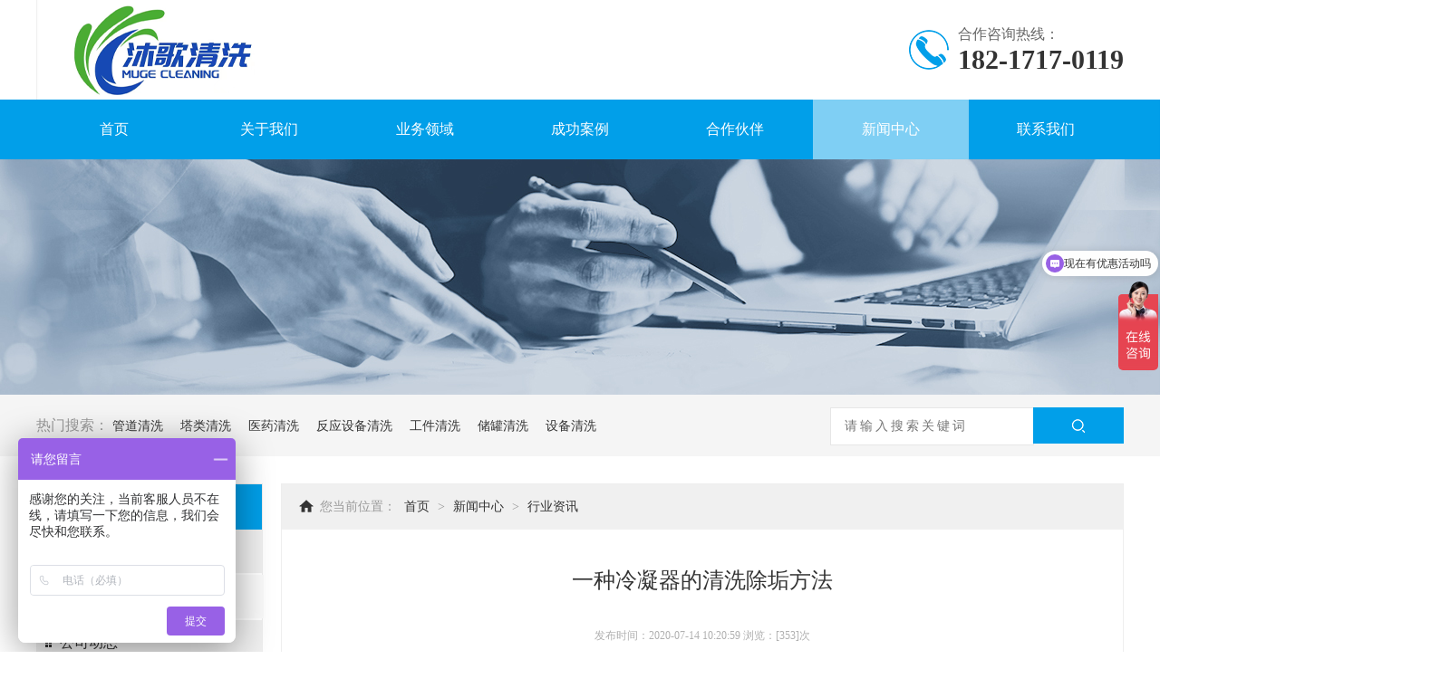

--- FILE ---
content_type: text/html; charset=utf-8
request_url: http://mgqxgs.com/index.php?m=home&c=View&a=index&aid=20
body_size: 4358
content:
<!DOCTYPE html>
<html lang="en">
	<head>
		<meta charset="UTF-8">
		<title>一种冷凝器的清洗除垢方法_</title>
		<meta name="description" content="  冷凝器长期使用后，管道容易形成水垢。如果不及时处理，水垢会影响换热效果，导致机组冷凝温度升高，进而导致机组制冷量下降，耗电量增加。因此，应该经常清洗冷凝器的水垢。  有三种方法可以防止和清除水垢：  1.机械除垢法：机械除垢是用软轴管垫圈对钢制冷却管冷凝器进行除垢的一种方法，特别适用于立式管壳式冷凝器。  操作方法是：  1.抽出冷凝器中的制冷剂。  2.关闭连接冷凝器和制冷系统的所有阀门。 " />
		<meta name="keywords" content="" />
		<link href="/favicon.ico" rel="shortcut icon" type="image/x-icon" />
		<link href="/template/default/pc/skin/css/common.css?t=1594714472" rel="stylesheet" media="screen" type="text/css" />
		<!--下拉菜单-->
		<link href="/template/default/pc/skin/css/nav.css?t=1594697178" rel="stylesheet" media="screen" type="text/css" />
	</head>

	<body>

		<!--头部-->
				<!--头部-->
		<div class="Head">
			<div class="HeadCenter">
				<div class="Logo">
					<a href="http://www.mgqxgs.com"><img src="/uploads/allimg/20200713/1-200G31F40Y03.png" /></a>
				</div>
				<div class="Tel">
					<div class="TelIco">
						<img src="/template/default/pc/skin/images/tel.png" />
					</div>
					<div class="TelTxt">
						<p>合作咨询热线：</p>
						<p>182-1717-0119</p>
					</div>
				</div>
			</div>
		</div>


		<!--导航-->
		<div class="menu">
			<ul class="ul-list">
				<li><a  href="http://www.mgqxgs.com">首页</a></li>
								<li>
					<a  class="" href="/index.php?m=home&c=Lists&a=index&tid=1">关于我们</a>
										<ol class="ol-list">
												<li><a href="/index.php?m=home&c=Lists&a=index&tid=7">公司简介</a></li>
												<li><a href="/index.php?m=home&c=Lists&a=index&tid=8">企业文化</a></li>
						   
					</ol>
									</li>
								<li>
					<a  class="" href="/index.php?m=home&c=Lists&a=index&tid=2">业务领域</a>
										<ol class="ol-list">
												<li><a href="/index.php?m=home&c=Lists&a=index&tid=9">管道清洗</a></li>
												<li><a href="/index.php?m=home&c=Lists&a=index&tid=10">塔类清洗</a></li>
												<li><a href="/index.php?m=home&c=Lists&a=index&tid=11">医药清洗</a></li>
												<li><a href="/index.php?m=home&c=Lists&a=index&tid=12">反应设备清洗</a></li>
												<li><a href="/index.php?m=home&c=Lists&a=index&tid=13">工件清洗</a></li>
												<li><a href="/index.php?m=home&c=Lists&a=index&tid=14">储罐清洗</a></li>
												<li><a href="/index.php?m=home&c=Lists&a=index&tid=15">设备清洗</a></li>
						   
					</ol>
									</li>
								<li>
					<a  class="" href="/index.php?m=home&c=Lists&a=index&tid=3">成功案例</a>
									</li>
								<li>
					<a  class="" href="/index.php?m=home&c=Lists&a=index&tid=4">合作伙伴</a>
									</li>
								<li>
					<a  class="on" href="/index.php?m=home&c=Lists&a=index&tid=5">新闻中心</a>
										<ol class="ol-list">
												<li><a href="/index.php?m=home&c=Lists&a=index&tid=18">行业资讯</a></li>
												<li><a href="/index.php?m=home&c=Lists&a=index&tid=19">公司动态</a></li>
						   
					</ol>
									</li>
								<li>
					<a  class="" href="/index.php?m=home&c=Lists&a=index&tid=6">联系我们</a>
									</li>
							</ul>
		</div>


		<!--内页banner-->
		<div class="InBanner">
			<div class="InBanImg">
				
				<img src="/uploads/allimg/20200714/1-200G41003535R.jpg" />
			</div>
		</div>

		<!--搜索-->
		<div class="Search">
			<div class="SearchCenter">
				<div class="Keyword">
					<span>热门搜索：</span>
                    					<a href="/index.php?m=home&c=Lists&a=index&tid=9">管道清洗</a>
                    					<a href="/index.php?m=home&c=Lists&a=index&tid=10">塔类清洗</a>
                    					<a href="/index.php?m=home&c=Lists&a=index&tid=11">医药清洗</a>
                    					<a href="/index.php?m=home&c=Lists&a=index&tid=12">反应设备清洗</a>
                    					<a href="/index.php?m=home&c=Lists&a=index&tid=13">工件清洗</a>
                    					<a href="/index.php?m=home&c=Lists&a=index&tid=14">储罐清洗</a>
                    					<a href="/index.php?m=home&c=Lists&a=index&tid=15">设备清洗</a>
                    
				</div>
				<div class="SearchBar">
										<form method="get" action="/index.php?m=home&c=Search&a=lists">
						<input type="hidden" name="m" value="home" /><input type="hidden" name="c" value="Search" /><input type="hidden" name="a" value="lists" />						<input class="keywords" name="keywords" placeholder="请输入搜索关键词" autocomplete="off">
						<input type="submit" class="submit" value=" ">
					</form>
					 
				</div>
			</div>
		</div>

		<!--内页内容-->
		<div class="InPage">
			<div class="InPageCenter">
				<div class="InLeft">
	<div class="InTitle">
		新闻中心	</div>
	<ul class="InList">
				<li><a  href="/index.php?m=home&c=Lists&a=index&tid=5">全部</a></li>
				<li><a class="on" href="/index.php?m=home&c=Lists&a=index&tid=18">行业资讯</a></li>
				<li><a class="" href="/index.php?m=home&c=Lists&a=index&tid=19">公司动态</a></li>
		
	</ul>
	<div class="In-Contact">
		<div class="InTitle">
			联系我们
		</div>
		<p>电话：182-1717-0119</p>
		<p>邮箱：mugeqx@163.com</p>
		<p>地址：上海市奉贤区金海公路6055号11幢5层</p>
	</div>
</div>

				<div class="InRight">
					<div class="Crumb">
						您当前位置： <a href='/' class=' '>首页</a> &gt; <a href='/index.php?m=home&c=Lists&a=index&tid=5' class=' '>新闻中心</a> &gt; <a href='/index.php?m=home&c=Lists&a=index&tid=18'>行业资讯</a>					</div>
					<div class="in-show">
						<div class="IPTitle">一种冷凝器的清洗除垢方法</div>
						<div class="IssueTime">
							发布时间：2020-07-14 10:20:59 浏览：[<script src='/index.php?m=api&c=Ajax&a=arcclick&type=view&aids=20' type='text/javascript' language='javascript'></script>]次
						</div>
						<div class="Detail">
							<p>  冷凝器长期使用后，管道容易形成水垢。如果不及时处理，水垢会影响换热效果，导致机组冷凝温度升高，进而导致机组制冷量下降，耗电量增加。因此，应该经常清洗冷凝器的水垢。</p><p><br/></p><p>  有三种方法可以防止和清除水垢：</p><p><br/></p><p>  1.机械除垢法：机械除垢是用软轴管垫圈对钢制冷却管冷凝器进行除垢的一种方法，特别适用于立式管壳式冷凝器。</p><p><br/></p><p>  操作方法是：</p><p><br/></p><p>  1.抽出冷凝器中的制冷剂。</p><p><br/></p><p>  2.关闭连接冷凝器和制冷系统的所有阀门。</p><p><br/></p><p>  3.冷凝器的冷却水供应正常。</p><p><br/></p><p>  4.与软轴洗管机连接的伞形齿轮刮刀用于将冷凝器立管内的水垢自上而下滚动刮除，通过循环冷却水冷却刮刀与管壁摩擦产生的热量，同时将清洗干净的水垢、铁锈等污物冲入池中。</p><p><br/></p><p>  除垢过程中，根据凝汽器结垢厚度、管壁腐蚀程度和使用寿命长短，确定合适直径的滚刀。但是，在第一次除垢时，适当直径的滚刀要小于冷却管的内径，以防止管壁受损。然后选择直径接近冷却管内径的滚刀进行二次除垢，可去除冷凝器95%以上的水垢和污垢铁锈。</p><p><br/></p><p>  这种机械除垢方法是利用伞齿轮滚刀在冷却管内旋转和进给过程中的旋转和振动，清除冷凝器冷却管内的水垢、污垢和铁锈。除垢完成后，将冷凝池内的水全部抽出，将去除的水垢、铁锈等污垢从池底清理干净，重新注水。</p><p><br/></p><p>  2.化学酸洗除垢法：用配制好的弱酸性除垢剂清洗冷凝器，使水垢脱落，提高冷凝器的传热效率。</p><p><br/></p><p>  操作方法是：</p><p><br/></p><p>  1.在酸洗槽中配制除垢液，启动酸洗泵，使除垢液在冷凝器的冷凝管中循环24小时。一般24小时后水垢基本去除。</p><p><br/></p><p>  2.酸洗泵停止后，用圆钢刷在冷凝器管壁来回刷，并用清水冲洗掉水垢和铁锈。</p><p><br/></p><p>  3.用清水反复清洗残留在试管中的洗涤剂溶液，直到它完全干净。化学酸洗除垢法适用于立式和卧式管壳式冷凝器。</p><p><br/></p><p>  3.电子磁水除垢法：电子磁热水器的工作原理是在常温下，将流经冷凝器的冷却水中的钙、镁等盐以正负离子的状态溶解在水中。</p><p><br/></p><p>  当冷却水以一定速度流过磁热水器的横向磁场时，溶解的钙镁等离子体得到感应电能，改变其电荷状态，离子之间的静电引力被扰动破坏，从而改变其结晶条件，使晶体结构变得疏松，降低其拉伸和压缩能力，防止形成结合力强的硬垢，成为随冷却水流动排出的疏松污泥。这种除垢方法既能有效防止新水垢的产生，又能去除原有水垢，因为使用电子磁热水器后，离子失去了除垢能力，失去了原有水垢的保护。此外，磁化冷却水具有一定的感应电能。同时，由于凝汽器内钢管与水垢的膨胀系数不同，原有水垢逐渐开裂，磁化水不断侵入裂缝，破坏原有水垢的附着力，使其逐渐自行松动脱落，不断被循环冷却水带走。</p><p><br/></p><p>  本发明的电子热水器除垢方法简单易行，劳动强度低，可以在不影响制冷系统正常运行的情况下进行除垢和防垢。</p><p><br/></p><p>  除垢和节能的意义：</p><p><br/></p><p>  冷凝器一旦结垢，热阻增大，因此热阻增大，传热系数值减小。由于冷凝温度与传热系数成反比，冷凝器温度升高，冷凝压力也相应升高。冷凝器结垢越严重，冷凝压力增加越显著，增加了冰箱的功耗，相应地也增加了制冷系统各运行设备的功耗，造成电能的浪费。</p><p><br/></p>						</div>
						<div class="DetailNext">
														  <a href="/index.php?m=home&c=View&a=index&aid=19" title="酸洗钝化介绍"> 上一篇 : 酸洗钝化介绍 </a>  
							   
							  <a>下一篇 : 没有了</a>
													</div>
					</div>
				</div>
				<div style="clear: both;"></div>
			</div>
		</div>



		<!--底部-->
		<div class="Bottom">
			<div class="BottomCenter">
				<div class="Ewm">
					<div class="EwmImg">
						<img src="/uploads/allimg/20230309/1-23030922304B08.jpg" />
					</div>
					<span>扫码关注我们</span>
				</div>
				<div class="B-Contact">
					<div class="B-Tel">
						<div class="B-TelIco">
							<img src="/template/default/pc/skin/images/tel2.png" />
						</div>
						<div class="B-TelTxt">
							<p>服务热线</p>
							<p>182-1717-0119</p>
						</div>
					</div>
					<div class="B-Ad">邮箱：mugeqx@163.com</div>
					<div class="B-Ad">地址：上海市奉贤区金海公路6055号11幢5层</div>
				</div>
				<ul class="BottomNav">
										<li>
						<a href="/index.php?m=home&c=Lists&a=index&tid=1">关于我们</a>
												<ol class="B-list">
														<li><a href="/index.php?m=home&c=Lists&a=index&tid=7">公司简介</a></li>
														<li><a href="/index.php?m=home&c=Lists&a=index&tid=8">企业文化</a></li>
													</ol>
											</li>
										<li>
						<a href="/index.php?m=home&c=Lists&a=index&tid=2">业务领域</a>
												<ol class="B-list">
														<li><a href="/index.php?m=home&c=Lists&a=index&tid=9">管道清洗</a></li>
														<li><a href="/index.php?m=home&c=Lists&a=index&tid=10">塔类清洗</a></li>
														<li><a href="/index.php?m=home&c=Lists&a=index&tid=11">医药清洗</a></li>
														<li><a href="/index.php?m=home&c=Lists&a=index&tid=12">反应设备清洗</a></li>
														<li><a href="/index.php?m=home&c=Lists&a=index&tid=13">工件清洗</a></li>
													</ol>
											</li>
										<li>
						<a href="/index.php?m=home&c=Lists&a=index&tid=3">成功案例</a>
											</li>
										<li>
						<a href="/index.php?m=home&c=Lists&a=index&tid=4">合作伙伴</a>
											</li>
										<li>
						<a href="/index.php?m=home&c=Lists&a=index&tid=5">新闻中心</a>
												<ol class="B-list">
														<li><a href="/index.php?m=home&c=Lists&a=index&tid=18">行业资讯</a></li>
														<li><a href="/index.php?m=home&c=Lists&a=index&tid=19">公司动态</a></li>
													</ol>
											</li>
										<li>
						<a href="/index.php?m=home&c=Lists&a=index&tid=6">联系我们</a>
											</li>
									</ul>
			</div>
		</div>

		<!--版权-->
		<div class="Copyright">
			<span>Copyright © 2012-2020 海沐歌化学清洗 版权所有</span>
			<span>备案号：</span>
		</div>
    <!-- 应用插件标签 start -->
          <!-- 应用插件标签 end -->
    
    
    <!--[if lt IE 9]>
    <div class="notsupport">
        <h1>:( 非常遗憾</h1>
        <h2>您的浏览器版本太低，请升级您的浏览器</h2>
    </div>
    <![endif]-->
    

	<script>
var _hmt = _hmt || [];
(function() {
  var hm = document.createElement("script");
  hm.src = "https://hm.baidu.com/hm.js?c58efc5766b2c6b947430ae1db2a80a5";
  var s = document.getElementsByTagName("script")[0]; 
  s.parentNode.insertBefore(hm, s);
})();
</script>
</body>

--- FILE ---
content_type: text/html;charset=utf-8
request_url: http://mgqxgs.com/index.php?m=api&c=Ajax&a=arcclick&type=view&aids=20
body_size: 178
content:
document.write('353');


--- FILE ---
content_type: text/css
request_url: http://mgqxgs.com/template/default/pc/skin/css/common.css?t=1594714472
body_size: 2851
content:
* {
	font-size: 16px;
	color: #333;
	font-family: Microsoft YaHei;
	margin: 0;
	padding: 0;
	-webkit-font-smoothing: antialiased;
	list-style-type: none;
}

body {
	overflow-x: hidden;
}

a,
a:link,
a:visited,
a:hover,
a:active {
	text-decoration: none;
}

ul {
	list-style: none;
	padding: 0;
	margin: 0;
}

/*头部*/
.Head {
	width: 100%;
	height: 110px;
}

.HeadCenter {
	width: 1200px;
	height: 110px;
	margin: 0 auto;
}

.Logo {
	height: 110px;
	float: left;
}

.Tel {
	height: 110px;
	float: right;
	align-items: center;
	display: flex;
}

.TelIco {
	float: left;
	width: 44px;
	height: 44px;
	margin-right: 10px;
}

.TelTxt {
	float: left;
}

.TelTxt p:nth-child(1) {
	color: #666;
}

.TelTxt p:nth-child(2) {
	font-size: 30px;
	font-weight: bold;
}

/*搜索*/
.Search {
	width: 100%;
	height: 68px;
	background: #f5f5f5;
}

.SearchCenter {
	width: 1200px;
	height: 68px;
	margin: 0 auto;
}

.Keyword {
	float: left;
	line-height: 68px;
}

.Keyword span {
	color: #999;
}

.Keyword a {
	font-size: 14px;
	margin-right: 15px;
}

.Keyword a:hover {
	color: #019fe9;
}

.SearchBar {
	float: right;
	line-height: 68px;
}

.SearchBar .keywords {
	width: 225px;
	line-height: 40px;
	background: white;
	border: 1px solid #e6e6e6;
	color: #666;
	padding-left: 15px;
	font-size: 14px;
	letter-spacing: 3px;
	outline: medium;
}

.SearchBar .submit {
	width: 100px;
	line-height: 40px;
	background: #019fe9 url("../images/so.png") center no-repeat;
	border: none;
	outline: none;
	margin-left: -5px;
	cursor: pointer;
}

/*业务领域*/
.Business {
	width: 100%;
}

.BusinessCenter {
	width: 1200px;
	margin: 0 auto;
}

.ETitle {
	margin: 50px auto;
	text-align: center;
}

.ETitle h1 {
	color: #019fe9;
	font-size: 36px;
	font-weight: bold;
}

.ETitle span {
	font-size: 24px;
	font-weight: bold;
	text-align: center;
	text-transform: uppercase;
	/* margin-left: 8px; */
}

.BusinessList {
	width: 1200px;
	border-bottom: 1px solid #e6e6e6;
	display: table;
	line-height: 60px;
	text-align: center;
	align-items: center;

}

.BusinessList a {
	display: inline-block;
	width: 150px;
	font-size: 18px;
}

.BusinessList .Current {
	border-bottom: 5px solid #019fe9;
}

.BusinessList .Current,
.BusinessList a:hover {
	color: #019fe9
}

.BusinessShow {
	margin: 30px -20px;
	height: auto;
	display: inline-block;
}

.BusinessShow li {
	width: 285px;
	height: 264px;
	box-shadow: 0 0 12px #ddd;
	float: left;
	margin: 20px 0 0 20px;
}

.ShowImg {
	width: 285px;
	height: 214px;
	overflow: hidden;
}

.ShowImg img {
	width: 285px;
	height: 214px;
	transition: all 0.6s;
}

.ShowName {
	line-height: 50px;
	text-align: center;
	font-weight: normal;
}

.BusinessShow li:hover .ShowName {
	background: #019fe9;
	color: white;
}

.BusinessShow li:hover .ShowImg img {
	transform: scale(1.2);
}

.More {
	margin: 0 auto 50px;
	clear: both;
	width: 163px;
	height: 50px;
}

.More a {
	border: 1px solid #333;
	display: block;
	width: 163px;
	height: 50px;
	line-height: 50px;
	text-align: center;
}

.More a:hover {
	background: #019fe9;
	color: white;
	border: none;
}

/*成功案例*/
.Case {
	width: 100%;
	height: 912px;
	background: #f5f5f5;
	background: url("../images/albg.jpg") center no-repeat;
}

.CaseCenter {
	padding-top: 2px;
	width: 1200px;
	height: 910px;
	margin: 0 auto;
}

.CaseShow {
	height: 650px;
	margin: -30px -30px 30px;
}

.CaseShow li {
	width: 380px;
	height: 285px;
	overflow: hidden;
	float: left;
	margin: 30px 0 0 30px;
}

.CaseShow li img {
	width: 380px;
	height: 285px;
}

.CaseShow li a {
	display: block;
	width: 380px;
	height: 285px;
	position: relative;
}

.intro {
	position: absolute;
	left: 0;
	z-index: 10;
	background-color: rgba(51, 51, 51, 0.6);
	width: 380px;
	text-align: center;
}

.intro h2 {
	padding: 0;
	margin: 0;
	font-size: 20px;
	height: 80px;
	width: 380px;
	line-height: 230px;
	color: white;
	font-weight: normal
}

.intro p {
	margin: 60px auto 75px;
	height: 70px;
	overflow: hidden;
}

.intro p img {
	width: 70px;
	height: 70px;
}

.CaseShow li a .intro {
	bottom: -285px;
}

.CaseShow li a:hover .intro {
	bottom: 0;
}

/*服务流程*/
.Service {
	width: 100%;
	height: 590px;
}

.ServiceCenter {
	width: 1200px;
	height: 590px;
	margin: 0 auto;
}

.Process {
	width: 300px;
	height: 400px;
	float: left;
}

.ProcessImg {
	width: 300px;
	height: 200px;
}

.ProcessTxt {
	width: 300px;
	height: 200px;
	background: #f5f5f5;
	padding-top: 15px;
}

.ProcessTxt>h2>span {
	font-size: 48px;
	font-weight: bold;
	font-style: italic;
	margin-right: 15px;
	color: rgba(51, 51, 51, 0.5);
}

.ProcessTxt>h2 {
	font-size: 24px;
	font-weight: normal;
	text-align: center;
	line-height: 70px;
}

.ProcessTxt>p {
	width: 280px;
	line-height: 32px;
	margin: 0 auto;

}

.ProcessBlue {
	background: #019fe9;
}

.ProcessBlue>h2>span {
	color: rgba(255, 255, 255, 0.5);
}

.ProcessBlue>h2,
.ProcessBlue>p {
	color: white;
}

/*关于我们*/
.AboutUs {
	width: 100%;
	height: 532px;
	background: #f5f5f5;
	position: relative;
	background: url("../images/gybg.jpg") center no-repeat;
}

.AboutUsCenter {
	height: 532px;
	margin: 0 -600px 0 -600px;
	position: absolute;
	left: 50%;
}

.AboutTxt {
	width: 630px;
	height: 532px;
	float: left;
	margin-right: 29px;
}

.AboutTitle {
	text-align: left;
}

.AboutTxt p {
	color: #666;
	line-height: 32px;
	margin-bottom: 35px;
}

.AboutTxt a {
	color: #019fe9;
}

.AboutImg {
	width: 890px;
	height: 532px;
	float: right;
	overflow: hidden;
}

.AboutImg img {
	width: 890px;
	height: 532px;
}

/*新闻中心*/
.News {
	width: 100%;
	height: 700px;
}

.NewsCenter {
	width: 1200px;
	height: 700px;
	margin: 0 auto;
}

.NewsLeft {
	width: 566px;
	height: 482px;
	position: relative;
	float: left;
}

.NewsLeft img {
	width: 566px;
	height: 482px;
}

.NewsDes {
	width: 566px;
	height: 170px;
	background: rgba(51, 51, 51, 0.9);
	position: absolute;
	left: 0;
	bottom: 0;
	padding: 10px;
}

.NewsDes h3 a {
	color: white;
	font-weight: normal;
	font-size: 24px;
	line-height: 48px;
	white-space: nowrap;
	text-overflow: ellipsis;
}

.NewsDes h3 a:hover {
	color: #019fe9;
}

.NewsDes time {
	line-height: 30px;
	color: rgba(255, 255, 255, 0.5);
}

.NewsDes p {
	color: rgba(255, 255, 255, 0.5);
	line-height: 32px;
}

.NewsList {
	padding-top: 2px;
	width: 580px;
	height: 482px;
	float: right;
}

.NewsList li {
	border-bottom: 1px solid #e6e6e6;
	width: 580px;
	height: 160px;
	display: flex;
	align-items: center;
}

.NewsDate {
	border-right: 2px solid #ddd;
	width: 100px;
	color: #999;
	text-align: center;
}

.NewsDate p:nth-child(1) {
	font-size: 48px;
	color: #999;
}

.NewsDate p:nth-child(2) {
	color: #999;
}

.NewsLiRight {
	width: 460px;
	height: 100px;
	margin-left: 30px;
}

.NewsLiRight h3 {
	overflow: hidden;
	white-space: nowrap;
	text-overflow: ellipsis;
}

.NewsLiRight h3 a {
	font-size: 18px;
	font-weight: bold;
	line-height: 40px;
}

.NewsLiRight h3 a:hover {
	color: #019fe9;
}

.NewsLiRight p {
	color: #666;
	line-height: 28px;
	font-size: 14px;
}

/*合作伙伴*/
.Partner {
	width: 100%;
	height: 320px;
	background: #f5f5f5;
}

.PartnerCenter {
	width: 1200px;
	height: 320px;
	margin: 0 auto;
	padding-top: 2px;
}

/*底部*/
.Bottom {
	width: 100%;
	height: 300px;
	background: #333;
	border-bottom: 1px solid #666;
}

.BottomCenter {
	width: 1200px;
	height: 300px;
	margin: 0 auto;
	display: flex;
	align-items: center;
	position: relative;
}

.Ewm {
	width: 150px;
	height: 180px;
	text-align: center;
}

.EwmImg {
	width: 150px;
	height: 150px;
}

.EwmImg img {
	width: 150px;
	height: 150px;
}

.Ewm span {
	color: rgba(255, 255, 255, 0.5);
	font-size: 14px;
	line-height: 30px;
}

.B-Contact {
	max-width: 430px;
	height: 150px;
	margin-left: 40px;
	min-width: 320px;
}

.B-TelIco {
	padding-top: 5px;
	float: left;
	margin-right: 15px;
}

.B-Tel {
	height: 70px;
}

.B-TelTxt p:nth-child(1) {
	color: rgba(255, 255, 255, 0.5);
	font-size: 14px;
}

.B-TelTxt p:nth-child(2) {
	font-size: 30px;
	color: white;
	font-weight: bold;
}

.B-Ad {
	color: rgba(255, 255, 255, 0.5);
	font-size: 14px;
	line-height: 30px;
}

.BottomNav {
	max-width: 600px;
	height: 200px;
	display: flex;
	position: absolute;
	right: 0;
	overflow: hidden;
}

.BottomNav li {
	width: 100px;
	text-align: center;
}

.BottomNav li a {
	color: white;
	line-height: 40px;
}

.B-list li a {
	color: rgba(255, 255, 255, 0.5);
	font-size: 14px;
	line-height: 30px;
}

/*版权*/
.Copyright {
	width: 100%;
	height: 52px;
	background: #333;
	line-height: 52px;
	text-align: center;
}

.Copyright span {
	font-size: 14px;
	color: rgba(255, 255, 255, 0.5);
	margin-right: 10px;
}

.Copyright span a {
	font-size: 14px;
	color: rgba(255, 255, 255, 0.5);
}

/*内页大图*/
.InBanner {
	width: 100%;
	height: 260px;
	position: relative;
}

.InBanImg {
	width: 1920px;
	height: 260px;
	position: absolute;
	left: 50%;
	margin-left: -960px;
}

/*内页内容*/
.InPage {
	width: 100%;
	padding: 30px 0;
}

.InPageCenter {
	width: 1200px;
	margin: 0 auto;
}

/*内页列表*/
.InLeft {
	border: 1px solid #eee;
	width: 250px;
	min-height: 350px;
	float: left;
}

.InTitle {
	height: 50px;
	background: #019fe9;
	padding-left: 10px;
	color: white;
	line-height: 50px;
	font-size: 20px;
}

.InList li {
	border-bottom: 2px solid white;
	height: 50px;
	background: #f0f0f0;
}

.InList li a {
	display: block;
	width: 250px;
	height: 50px;
	background: url("../images/listbg.png") center no-repeat;
	line-height: 50px;
	padding-left: 25px;
}

.InList li a:hover,
.InList li a.on {
	display: block;
	width: 250px;
	height: 48px;
	background: #fafafa url("../images/listbg2.png") center no-repeat;
	color: #019fe9;
}

.InRight {
	border: 1px solid #eee;
	width: 930px;
	min-height: 350px;
	float: right;
}

.Crumb {
	height: 50px;
	background: #f0f0f0 url("../images/cbg.png") center no-repeat;
	color: #999;
	font-size: 14px;
	line-height: 50px;
	padding-left: 42px;
}

.Crumb a {
	font-size: 14px;
	padding: 0 5px;
}

.Crumb a:hover {
	color: #019fe9;
}

.In-B-Show {
	height: auto;
	margin: 0 0 0 -5px;
}

.In-Contact {
	margin-top: 50px;
}

.In-Contact p {
	color: #666666;
	line-height: 28px;
	padding: 10px;
	font-size: 14px;
}

/*内页页码*/
.Page {
	margin: 30px 15px;
	text-align: center;
	overflow: hidden;
	clear: both;
	padding-top: 30px;
}

.Page a {
	border: 1px solid #c8c8c8;
	font-size: 12px;
	padding: 12px;
	display: inline-block;
	height: 32px;
	line-height: 8px;
}

.Page a:hover,
.P-active {
	background: #019fe9;
	color: white;
}

/*详情页*/
.IPTitle {
	text-align: center;
	margin: 20px;
	font-size: 24px;
}

.IssueTime {
	font-size: 12px;
	color: #b0b0b0;
	text-align: center;
	line-height: 50px;
	border-bottom: 1px solid #d9d9d9;
}

.IssueTime i {
	font-size: 12px;
	color: #b0b0b0;
}

.Detail {
	padding: 30px 0;
}

.DetailNext {
	overflow: hidden;
	margin: 40px 0;
	border-bottom: 1px solid #d9d9d9;
	border-top: 1px solid #d9d9d9;
	padding: 10px 0;
	line-height: 30px;
}

.DetailNext a {
	display: block;
	color: #666;
}

.DetailNext a:hover {
	color: #019fe9;
}

/*内页新闻列表*/
.In-News-Show li {
	width: 890px;
	border-bottom: 1px solid #d9d9d9;
	height: 240px;
	padding: 20px 0;
	display: flex;
	align-items: center;
	margin: 0 auto;
}

.In-News-Img {
	width: 280px;
	height: 180px;
	overflow: hidden;
}

.In-News-Img img {
	width: 280px;
	height: 180px;
	transition: all 0.6s;
}

.In-News-Img img:hover {
	transform: scale(1.2);
}

.In-News-Right {
	width: 630px;
	margin-left: 25px;
}

.In-News-Right h3 a {
	font-size: 18px;
	font-weight: bold;
	line-height: 40px;
}

.In-News-Right h3 a:hover {
	color: #019fe9;
}

.In-News-Right p {
	color: #666;
	line-height: 28px;
	font-size: 14px;
}

.In-News-Right time {
	font-size: 14px;
	color: #999;
	line-height: 50px;
}

/*内页合作伙伴*/
.in-partner {
	margin: 0 -5px;
}

.in-partner li {
	width: 285px;
	margin: 20px 0 0 20px;
	float: left;
}

.in-partner-img {
	border: 1px solid #ddd;
	width: 285px;
	height: 127px;
	overflow: hidden;
}

.in-partner-img img {
	width: 285px;
	height: 127px;
}

.in-partner li h2 {
	text-align: center;
	line-height: 40px;
	font-weight: normal;
	overflow: hidden;
}

/*内页内容*/
.in-show {
	padding: 20px 15px;
	overflow: hidden;
}
